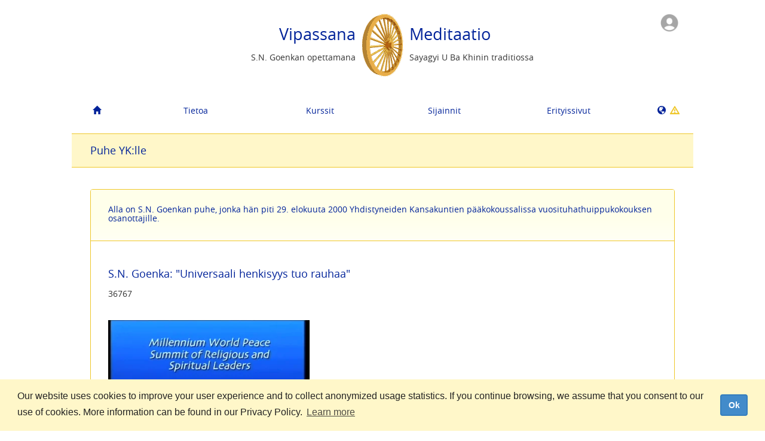

--- FILE ---
content_type: text/html
request_url: http://test.dhamma.org/fi/about/peace
body_size: 10177
content:
<!DOCTYPE html>
<html lang="fi">
  <head>
    
<script async src="https://www.googletagmanager.com/gtag/js?id=G-T1PMRRSLYL"></script>
<script>
  window.dataLayer = window.dataLayer || [];
  function gtag(){dataLayer.push(arguments);}
  gtag('js', new Date());

  gtag('config', 'G-T1PMRRSLYL');
</script>

    <meta charset="UTF-8">
    <meta name="robots" content="noindex">
    <meta name="viewport" content="width=device-width, initial-scale=1.0, user-scalable=no" />
    <meta http-equiv="X-UA-Compatible" content="IE=edge">
    <title>Vipassana Meditation</title>
    <meta name="Description" content="Homepage of Vipassana Meditation as taught by S.N. Goenka in the tradition of Sayagyi U Ba Khin">
    <meta name="Keywords" content="vipassana,meditation,mindfulness,meditate,goenka,buddha,buddhism,dharma,dhamma,silent retreat,silence,tranquility,insight,stress,mind,religion,spirituality,concentration,samadhi,art of living,compassion,peace,harmony,well-being,mental purification,kindness,empathy,sila,panna,metta">
    <meta name="apple-itunes-app" content="app-id=1127952631">
    <meta name="facebook-domain-verification" content="39vrctrhszcnb664y0lzblhqfxiryk" />
    <link rel="shortcut icon" href="/assets/bodhileaf-810e86e86481b6052b89425bcd9feec1.ico" type="image/x-icon" />
    <link rel="stylesheet" href="https://cdnjs.cloudflare.com/ajax/libs/select2/3.5.2/select2.min.css" />
    <link rel="stylesheet" media="all" href="/assets/application-c3eabd38dd6a4d15ac8749f995fd04d5.css" />
    <link rel="stylesheet" media="print" href="/assets/application.print-194b74f0ae05246b32fbe5a457d0fbc9.css" />
    
    
    <link rel="stylesheet" media="screen" href="/packs/css/application-cb19b6fe.css" />

    <!--[if IE 7]>
    <link rel="stylesheet" media="all" href="/assets/application.ie7-bcebc4b512eb1d28572f2d37bcc645ff.css" />
    <![endif]-->

    <!--[if lte IE 8]>
    <link rel="stylesheet" media="screen" href="/assets/application.ielte8-55070304b9f36a0cafc6efcca9661de1.css" />
    <![endif]-->

    <!--[if lt IE 9]>
    <script src="/assets/html5shiv-d60271950af6bc141137ed9ce8db21a5.js"></script>
    <script src="/assets/respond.1.4-eda7c2e039caf198fb5539e91db727f2.js"></script>
    <![endif]-->

    
  </head>
  <body data-locale="fi" class=" controller-static_pages action-about_peace ">
    <div id="precontainer">
      
    </div>
    <div class="visible-xs" id="mobile-nav-container">
      <nav class="navbar navbar-default" role="navigation">
  <div class="container-fluid">
    <!-- Brand and toggle get grouped for better mobile display -->
    <button type="button" class="navbar-toggle" data-toggle="collapse" data-target="#bs-example-navbar-collapse-1">
      <span class="sr-only">Toggle navigation</span>
      <span class="icon-bar"></span>
      <span class="icon-bar"></span>
      <span class="icon-bar"></span>
    </button>
    <div class="navbar-collapse-container">
      <div class="navbar-collapse">
        <ul id="responsive-nav" class="nav navbar-nav">
          <li id="nav-home">
            <a class="dropdown-toggle" title="Aloitussivu" href="/fi/index">
              <i class="glyphicon glyphicon-home"></i>
</a>          </li>
          <li id="nav-about" class="dropdown">
            <a class="dropdown-toggle" data-toggle="dropdown" href="#">
              <i class="glyphicon glyphicon-leaf"></i>
              Tietoa
</a>            <ul class="dropdown-menu" id="about-menu">
              <li><a href="/fi/about/vipassana">Mitä on vipassana?</a></li>
              <li><a href="/fi/about/goenka">S.N. Goenka</a></li>
              <li><a href="/fi/about/art">Elämisen taito: Vipassanameditaatio</a></li>
              <li><a href="/fi/about/code">Kurssin säännöt</a></li>
              <li><a href="/fi/about/qanda">Kysymyksiä ja vastauksia vipassanameditaatiosta</a></li>
            </ul>
          </li>
          <li id="nav-courses" class="dropdown">
            <a class="dropdown-toggle" data-toggle="dropdown" href="#">
              <i class="glyphicon glyphicon-calendar"></i>
              Kurssit
</a>            <ul class="dropdown-menu" id="courses-menu">
              <li>
                <a rel="nofollow" href="/fi/courses/search">Etsi</a>
              </li>
              <li class="dropdown">
                <a rel="nofollow" href="/fi/courses/glossary">Asiasanasto</a>
              </li>
            </ul>
          </li>
          <li id="nav-locations" class="dropdown">
            <a class="dropdown-toggle" data-toggle="dropdown" href="#">
              <i class="glyphicon glyphicon-map-marker"></i>
              Sijainnit
</a>            <ul class="dropdown-menu" id="resources-menu">
              <li>
                <a rel="nofollow" href="/fi/locations/directory">Maaluettelo</a>
              </li>
              <li class="dropdown">
                <a class="dropdown-toggle" rel="nofollow" href="/fi/maps#001">Kartat</a>
              </li>
              <li><a rel="nofollow" href="/fi/locations/contacts">Yhteystiedot</a></li>
            </ul>
          </li>
          <li id="nav-oldstudents" class="dropdown">

            <a locale="fi" class="dropdown-toggle" data-toggle="dropdown" rel="nofollow" href="#">
              <i class="glyphicon glyphicon-user"></i>
              Vanhoille oppilaille
</a>            <ul class="dropdown-menu" id="oldstudents-menu">
  <li><a href="/fi/os/#os_guide">Old Student Guide</a></li>
  <li><a href="/fi/os/#os_dhamma_service">Dhamma Service</a></li>
  <li><a href="/fi/os/#os_dana">Lahjoitukset</a></li>
  <li><a href="/fi/os/#os_group_sittings">Group Sittings</a></li>
  <li><a href="/fi/os/#os_resources">Materiaalit</a></li>
  <li><a href="/fi/os/#os_references">Course References</a></li>
  <li><a href="/fi/os/#os_subject_of">On the subject of</a></li>
  <li><a href="/fi/os/#os_newsletters">Newsletters</a></li>
  <li><a href="/fi/os/#os_reading">Reading</a></li>
</ul>

          </li>

          <li id="nav-special-sites" class="dropdown">
            <a class="dropdown-toggle" data-toggle="dropdown" href="#">
              <i class="glyphicon glyphicon-book"></i>
              Erityissivut
</a>            <ul class="dropdown-menu" id="special-sites-menu">
                <li><a href=/fi/os/index target="_blank">Vanhoille oppilaille</a></li>
              <li><a href="http://executive.dhamma.org/" target="_blank">Vipassanakurssit johtajille</a></li>
              <li>
                  <a href="http://prison.dhamma.org/" target="_blank">Vipassana vankiloissa</a>
              </li>
              <li>
                  <a href=http://www.children.dhamma.org/ target="_blank">Lasten kurssit</a>
              </li>
              <li><a href="http://www.dhamma.org/en/vri.htm" target="_blank">Vipassana Research Institute</a></li>
              <li><a href="http://www.dhamma.org/en/global.htm" target="_blank">Global Vipassana Pagoda</a></li>
              <li><a href="/fi/about/mini_anapana">Mini-anapanameditaatio</a></li>
              <li><a href="/fi/about/more_language_sites">Lisää sivuja eri kielillä</a></li>
           </ul>
          </li>
          <li id="nav-language">
            <a class="dropdown-toggle" href="#" data-toggle="dropdown">
              <i class="glyphicon glyphicon-globe"></i> Suomi 
                <i data-content="Sivujen käännöstyö on meneillään. Jotkut sivut saattavat sisältää englantia valitsemasi kielen lisäksi." id="locale-notice-icon" class="glyphicon glyphicon-warning-sign"></i>
            </a> 
            <ul class="dropdown-menu" id="select-language-list">
                <li><a href="/bg/about/peace">български</a></li>
                <li><a href="/ca/about/peace">Català</a></li>
                <li><a href="/cs/about/peace">čeština</a></li>
                <li><a href="/da/about/peace">Dansk</a></li>
                <li><a href="/de/about/peace">Deutsch</a></li>
                <li><a href="/el/about/peace">Ελληνικά</a></li>
                <li><a href="/en/about/peace">English</a></li>
                <li><a href="/en-US/about/peace">U.S. English</a></li>
                <li><a href="/es/about/peace">Español</a></li>
                <li><a href="/fa/about/peace">فارسی</a></li>
                <li><a href="/fi/about/peace">Suomi</a></li>
                <li><a href="/fr/about/peace">Français</a></li>
                <li><a href="/fr-CA/about/peace">Français canadien</a></li>
                <li><a href="/gu/about/peace">ગુજરાતી</a></li>
                <li><a href="/he/about/peace">עברית</a></li>
                <li><a href="/hi/about/peace">हिन्दी</a></li>
                <li><a href="/hu/about/peace">Magyar</a></li>
                <li><a href="/id/about/peace">Bahasa Indonesia</a></li>
                <li><a href="/it/about/peace">Italiano</a></li>
                <li><a href="/it-CH/about/peace">Svizzero Italiano</a></li>
                <li><a href="/ja/about/peace">日本語</a></li>
                <li><a href="/km/about/peace">ភាសាខ្មែរ</a></li>
                <li><a href="/kn/about/peace">ಕನ್ನಡ</a></li>
                <li><a href="/ko/about/peace">한국어</a></li>
                <li><a href="/lt/about/peace">Lietuvių</a></li>
                <li><a href="/lv/about/peace">Latviešu</a></li>
                <li><a href="/mk/about/peace">македонски</a></li>
                <li><a href="/mr/about/peace">मराठी</a></li>
                <li><a href="/ne/about/peace">नेपाली</a></li>
                <li><a href="/nl/about/peace">Nederlands</a></li>
                <li><a href="/or/about/peace">ଓଡ଼ିଆ</a></li>
                <li><a href="/pl/about/peace">Polski</a></li>
                <li><a href="/pt/about/peace">Português</a></li>
                <li><a href="/pt-BR/about/peace">Português do Brasil</a></li>
                <li><a href="/ro/about/peace">Română</a></li>
                <li><a href="/ru/about/peace">русский</a></li>
                <li><a href="/si/about/peace">සිංහල</a></li>
                <li><a href="/sl/about/peace">Slovenščina</a></li>
                <li><a href="/sr/about/peace">Српски</a></li>
                <li><a href="/sv/about/peace">Svenska</a></li>
                <li><a href="/ta/about/peace">தமிழ்</a></li>
                <li><a href="/te/about/peace">తెలుగు</a></li>
                <li><a href="/th/about/peace">ไทย</a></li>
                <li><a href="/tr/about/peace">Türkçe</a></li>
                <li><a href="/uk/about/peace">українська</a></li>
                <li><a href="/vi/about/peace">Tiếng Việt</a></li>
                <li><a href="/zh-HANS/about/peace">简体中文</a></li>
                <li><a href="/zh-HANT/about/peace">繁体中文</a></li>
              <li>
                <p>Sivujen käännöstyö on meneillään. Jotkut sivut saattavat sisältää englantia valitsemasi kielen lisäksi.</p>
              </li>
            </ul>
          </li>
        <span id="profile-responsive-nav">
        </span>
        </ul>
      </div>
    </div>
  </div>
</nav>

    </div>
    <div id="container" class="container">
      <div id="content">
        <section id="top">
          <div id="header-container">
            <div class="dynamic-content-container" data-template="layouts/user_icon" data-url="/fi/render_dynamic_content"></div>

<header id="page-header">
  <div class="hidden-xs">
      <div id="header-left" class="text-right">
        <h1>Vipassana</h1>
        <p>S.N. Goenkan opettamana</p>
      </div>
      <div id="wheel">
        <img src="/assets/aniwheel-2f776b48075b8de4b47f68ca97a78463.gif" alt="Aniwheel" />
      </div>
      <div id="header-right" class="text-left">
        <h1>Meditaatio</h1>
        <p>Sayagyi U Ba Khinin traditiossa</p>
      </div>
      <div class="clearfix"></div>
  </div>
  <div class="visible-xs">
    <div id="wheel">
      <a href="/fi">
        <img width="100%" src="/assets/aniwheel-2f776b48075b8de4b47f68ca97a78463.gif">
</a>    </div>
    <a href="/fi">
      <h1>Vipassana Meditaatio</h1>
</a>    <p class="subhead">S.N. Goenkan opettamana<br />Sayagyi U Ba Khinin traditiossa</p>
  </div>
</header>

          </div>
          <ul id="navbar" class="nav nav-pills hidden-xs">
  <li id="nav-home">
  <a class="dropdown-toggle" title="Aloitussivu" href="/fi/index">
    <i class="glyphicon glyphicon-home"></i>
</a>  </li>
  <li id="nav-about" class=" dropdown">
    <a class="dropdown-toggle" href="/fi/about/vipassana">Tietoa</a>
    <ul class="dropdown-menu" id="about-menu">
      <li><a href="/fi/about/vipassana">Mitä on vipassana?</a></li>
      <li><a href="/fi/about/goenka">S.N. Goenka</a></li>
      <li><a href="/fi/about/art">Elämisen taito: Vipassanameditaatio</a></li>
      <li><a href="/fi/about/code">Kurssin säännöt</a></li>
      <li><a href="/fi/about/qanda">Kysymyksiä ja vastauksia vipassanameditaatiosta</a></li>
    </ul>
  </li>
  <li id="nav-courses" class="dropdown">
    <a class="dropdown-toggle" rel="nofollow" href="/fi/courses/search">Kurssit</a>
    <ul class="dropdown-menu" id="courses-menu">
      <li>
        <a rel="nofollow" href="/fi/courses/search">Etsi</a>
      </li>
      <li class="dropdown">
        <a rel="nofollow" href="/fi/courses/glossary">Asiasanasto</a>
      </li>
    </ul>
  </li>
  <li id="nav-locations" class="dropdown">
    <a rel="nofollow" href="/fi/locations/directory">Sijainnit</a>
    <ul class="dropdown-menu" id="resources-menu">
      <li>
        <a rel="nofollow" href="/fi/locations/directory">Maaluettelo</a>
      </li>
      <li class="dropdown">
        <a rel="nofollow" href="/fi/maps#001">Kartat</a>
      </li>
      <li><a rel="nofollow" href="/fi/locations/contacts">Yhteystiedot</a></li>
    </ul>
  </li>
  
  <li id="nav-special-sites" class="dropdown">
    <a class="dropdown-toggle" href="#">Erityissivut</a>
    <ul class="dropdown-menu" id="special-sites-menu">
        <li><a href=/fi/os/index>Vanhoille oppilaille</a></li>
      <li><a href="http://executive.dhamma.org/" target="_blank">Vipassanakurssit johtajille</a></li>
      <li>
          <a href="http://prison.dhamma.org/" target="_blank">Vipassana vankiloissa</a>
      </li>
      <li>
          <a href=http://www.children.dhamma.org/ target="_blank">Lasten kurssit</a>
      </li>
      <li><a href="http://www.dhamma.org/en/vri.htm" target="_blank">Vipassana Research Institute</a></li>
      <li><a href="http://www.dhamma.org/en/global.htm" target="_blank">Global Vipassana Pagoda</a></li>
      <li><a href="/fi/about/mini_anapana">Mini-anapanameditaatio</a></li>
      <li><a href="/fi/about/more_language_sites">Lisää sivuja eri kielillä</a></li>
    </ul>
  </li>
  <li id="nav-language">
    <a href="#set-language">
      <i class="glyphicon glyphicon-globe"></i>
        &nbsp;<i data-content="Sivujen käännöstyö on meneillään. Jotkut sivut saattavat sisältää englantia valitsemasi kielen lisäksi." id="locale-notice-icon" class="glyphicon glyphicon-warning-sign"></i>
    </a>
    <div id="select-language" class="panel panel-default">
      <div class="panel-body">
        <h3>Valitse kieli</h3>
        <ul id="select-language-list">
            <li><a href="/bg/about/peace">български</a></li>
            <li><a href="/ca/about/peace">Català</a></li>
            <li><a href="/cs/about/peace">čeština</a></li>
            <li><a href="/da/about/peace">Dansk</a></li>
            <li><a href="/de/about/peace">Deutsch</a></li>
            <li><a href="/el/about/peace">Ελληνικά</a></li>
            <li><a href="/en/about/peace">English</a></li>
            <li><a href="/en-US/about/peace">U.S. English</a></li>
            <li><a href="/es/about/peace">Español</a></li>
            <li><a href="/fa/about/peace">فارسی</a></li>
            <li><a href="/fi/about/peace">Suomi</a></li>
            <li><a href="/fr/about/peace">Français</a></li>
            <li><a href="/fr-CA/about/peace">Français canadien</a></li>
              </ul><ul>
            <li><a href="/gu/about/peace">ગુજરાતી</a></li>
            <li><a href="/he/about/peace">עברית</a></li>
            <li><a href="/hi/about/peace">हिन्दी</a></li>
            <li><a href="/hu/about/peace">Magyar</a></li>
            <li><a href="/id/about/peace">Bahasa Indonesia</a></li>
            <li><a href="/it/about/peace">Italiano</a></li>
            <li><a href="/it-CH/about/peace">Svizzero Italiano</a></li>
            <li><a href="/ja/about/peace">日本語</a></li>
            <li><a href="/km/about/peace">ភាសាខ្មែរ</a></li>
            <li><a href="/kn/about/peace">ಕನ್ನಡ</a></li>
            <li><a href="/ko/about/peace">한국어</a></li>
            <li><a href="/lt/about/peace">Lietuvių</a></li>
              </ul><ul>
            <li><a href="/lv/about/peace">Latviešu</a></li>
            <li><a href="/mk/about/peace">македонски</a></li>
            <li><a href="/mr/about/peace">मराठी</a></li>
            <li><a href="/ne/about/peace">नेपाली</a></li>
            <li><a href="/nl/about/peace">Nederlands</a></li>
            <li><a href="/or/about/peace">ଓଡ଼ିଆ</a></li>
            <li><a href="/pl/about/peace">Polski</a></li>
            <li><a href="/pt/about/peace">Português</a></li>
            <li><a href="/pt-BR/about/peace">Português do Brasil</a></li>
            <li><a href="/ro/about/peace">Română</a></li>
            <li><a href="/ru/about/peace">русский</a></li>
            <li><a href="/si/about/peace">සිංහල</a></li>
              </ul><ul>
            <li><a href="/sl/about/peace">Slovenščina</a></li>
            <li><a href="/sr/about/peace">Српски</a></li>
            <li><a href="/sv/about/peace">Svenska</a></li>
            <li><a href="/ta/about/peace">தமிழ்</a></li>
            <li><a href="/te/about/peace">తెలుగు</a></li>
            <li><a href="/th/about/peace">ไทย</a></li>
            <li><a href="/tr/about/peace">Türkçe</a></li>
            <li><a href="/uk/about/peace">українська</a></li>
            <li><a href="/vi/about/peace">Tiếng Việt</a></li>
            <li><a href="/zh-HANS/about/peace">简体中文</a></li>
            <li><a href="/zh-HANT/about/peace">繁体中文</a></li>
        </ul>
        <div class="clearfix"></div>
        <hr />
        <p>Sivujen käännöstyö on meneillään. Jotkut sivut saattavat sisältää englantia valitsemasi kielen lisäksi.</p>
        <br />
      </div>
    </div>
  </li>
</ul>

        </section>
        <section id="main">
          <div class="dynamic-content-container" data-template="layouts/flash_messages" data-url="/fi/render_dynamic_content"></div>
          <h2>Puhe YK:lle</h2>
<div class="static-content">
  <article class="panel panel-default">
    <div class="panel-heading">
      <h4>Alla on S.N. Goenkan puhe, jonka hän piti 29. elokuuta 2000 Yhdistyneiden Kansakuntien pääkokoussalissa vuosituhathuippukokouksen osanottajille.</h4>
    </div>
    <div class="panel-body">
      <h3>S.N. Goenka: "Universaali henkisyys tuo rauhaa"</h3>
      <span>36767</span><br/>
      <iframe width="337" height="315" frameborder="0" webkitallowfullscreen="true" mozallowfullscreen="true" allowfullscreen="allowfullscreen" src="//player.vimeo.com/video/81811944"></iframe><br />
      <p>Alla on S.N. Goenkan puhe, jonka hän piti 29. elokuuta 2000 Yhdistyneiden Kansakuntien pääkokoussalissa vuosituhathuippukokouksen osanottajille.</p>
      <p>Valoa tarvitaan, kun on pimeää. Nykyään, kun on paljon kärsimystä väkivaltaisista konflikteista, sodista ja verenvuodatuksista, maailma tarvitsee kipeästi rauhaa ja harmoniaa. Tämä on suuri haaste uskonnollisille ja henkisille johtajille. Hyväksykäämme tämä haaste.</p>
      <p>Jokaisella uskonnolla on ulkokuori sekä sisin olemus. Ulkokuori koostuu riiteistä, rituaaleista, seremonioista, uskomuksista, myyteistä ja opeista. Nämä ovat erilaisia eri uskonnoissa. Mutta on olemassa myös sisin olemus, joka on sama kaikilla uskonnoilla: universaali oppi moraalista ja hyväntekeväisyydestä sekä puhtaasta, kurinalaisesta mielestä, joka on täynnä rakkautta, myötätuntoa, hyvää tahtoa ja suvaitsevaisuutta. Tätä yhteistä nimittäjää uskonnollisten johtajien tulisi painottaa ja uskonnonharjoittajien tulisi kunnioittaa. Konfliktit voidaan minimoida, jos annetaan arvo kaikkien uskontojen sisimmälle olemukselle ja ollaan suvaitsevaisempia ulkoisille muodoille.</p>
      <p>Kaikkien tulisi olla vapaita harjoittamaan omaa uskoaan. Ja kaikkien tulee myös muistaa harjoittaa uskontonsa sisintä olemusta. Ei tulisi häiritä muita heidän uskonharjoittamisessaan eikä tuomita tai vähätellä muita uskontoja.</p>
      <p>Meille on annettu uskojen moninaisuus, mutta miten voitamme eroavaisuudet ja saavutamme rauhan? Buddhan, valaistuneen, luokse tuli usein ihmisiä, joilla oli eriäviä mielipiteitä. Hän sanoi heille: “Laittakaamme syrjään eroavaisuutemme. Keskitytään siihen, mistä olemme samaa mieltä. Miksi riitelisimme?” Tämä viisas neuvo on arvossaan tänäkin päivänä.</p>
      <p>Olen kotoisin muinaisesta maasta, joka on synnyttänyt monia filosofisia ja henkisiä suuntauksia vuosituhansien aikana. Lukuun ottamatta satunnaisia väkivaltaisuuksia, maani on ollut mallina rauhanomaiselle yhteiselolle. Noin 2300 vuotta sitten maata hallitsi Ashoka Suuri, jonka valtakunta ylettyi nykyisestä Afganistanista Bangladeshiin. Myötätuntoinen hallitsija teetti kivikirjoituksia  ympäri valtakuntaansa. Niissä luki, että kaikkia uskontoja tulee kunnioittaa. Tämän takia eri henkisten traditioiden seuraajat tunsivat olonsa turvalliseksi hänen valtakunnassaan. Hän pyysi ihmisiä elämään moraalista elämää, kunnioittamaan vanhempiaan sekä muita iäkkäämpiä ihmisiä. Lisäksi hän kehotti olemaan tappamatta. Hänen kehotuksensa alamaisilleen on hyödyllinen myös tänä päivänä:</p>
      <blockquote style='text-align: left; font-style: italic;'>“Ei tule kunnioittaa pelkästään omaa uskontoaan ja tuomita muita uskontoja. Sitä vastoin tulee kunnioittaa myös muita uskontoja. Kunnioittamalla muita uskontoja voi auttaa omaa uskontoaan kasvamaan ja tekee samalla myös palveluksen muille uskonnoille. Tekemällä toisin kaivaa hautaa omalle uskonnolleen ja vahingoittaa samalla myös  muita uskontoja. Joka kunnioittaa omaa uskontoaan ja tuomitsee muut uskonnot, saattaa tehdä näin, koska on hyvin omistautunut omalle uskonnolleen. Hän ajattelee: "Tämä on ylistys uskonnolleni", mutta hänen tekonsa vahingoittavat hänen omaa uskontoaan paljon enemmän. Sopusointu on tärkeää. Kuunnelkaamme myös muiden uskontojen oppeja.” (Kivikirjoitus12)</blockquote>
      <p>Keisari Ashoka edustaa suvaitsevaisen yhteiselon ja rauhanomaisen synteesin mahtavaa perinnettä. Perinne jatkuu hallitusten ja hallitsijoiden keskuudessa nykyäänkin. Esimerkkinä on Omanin monarkki, joka on lahjoittanut maata muiden uskontojen kirkoille ja temppeleille samaan aikaan harjoittaen omaa uskontoaan kaikella antaumuksella. Olen varma, että tällaisia myötätuntoisia hallitsijoita ja hallituksia tulee lisää tulevaisuudessa ympäri maailmaa. Kuten sanonta kuuluu: “Siunattuja ovat rauhantekijät, heitä kutsutaan Jumalan pojiksi.”</p>
      <p>Se on selvää, että väkivallan tekijät vahingoittavat etupäässä omia ystäviään ja sukulaisiaan. He tekevät sen joko suoraan, suvaitsemattomuutensa kautta, tai epäsuorasti, herättämällä väkivaltaisia vastaiskuja heidän toimintaansa kohtaan. Kuten on sanottu: “Siunattuja ovat armolliset, he saavuttavat armon.” Tämä on luonnon laki. Sitä voi myös kutsua tieksi Jumalan luo. Buddha sanoi: “Vihaa ei poisteta vihalla, vaan sen vastakohdalla. Tämä on ikuinen Dharma (henkinen laki).” Sillä, mitä kutsutaan dharmaksi Intiassa ei ole mitään tekemistä hindulaisuuden, buddhalaisuuden, jainalaisuuden, kristinuskon, islamin, juutalaisuuden, sikhiläisyyden tai minkään muunkaan uskonnon kanssa. Totuus on yksinkertainen: Ennen kun vahingoittaa muita, vahingoittaa itseään kehittämällä negatiivisuutta; ja poistamalla negatiivisuuden, löytää rauhan sisimmästään ja tuo rauhaa maailmaan.</p>
      <h3>Mielenrauha tuo maailmanrauhaa</h3>
      <p>Kaikki nimensä arvoiset uskonnot pyytävät seuraajiaan elämään moraalista ja eettistä elämää, saavuttamaan mielenhallinnan ja pyrkimään sydämen puhtauteen. Yksi traditio sanoo: “Rakasta lähimmäistäsi”, toinen sanoo: ”Salaam walekum” - “Olkoon rauha kanssasi”; ja kolmas sanoo: ”Bhavatu sabba maṅgalaṃ” tai ”Sarve bhavantu sukhinah” - “Olkoon kaikki olennot onnellisia”. Tekstit Raamatussa, Koraanissa ja Gitassa kehottavat rauhaan ja sopuun. Kaikki uskontojen perustajat, Mahaviristä Jeesukseen, ovat olleet suvaitsevaisuuden ja rauhan perikuvia. Maailmassa on usein uskonnollisia riitoja ja jopa sotia, koska pidämme tärkeänä vain ulkokuorta ja jätämme huomiotta sisimmän. Tuloksena on rakkauden ja myötätunnon puute.</p>
      <p>Maailmassa ei voi olla rauhaa, jos ihmisten sisimmässä ei ole rauhaa. Sisäinen levottomuus ja rauha eivät sovi yhteen. Yksi tie rauhaan on vipassanameditaatio - ei-lahkolainen, tieteellinen, tuloskeskeinen itsetarkkailun ja totuuden oivaltamisen tekniikka. Tekniikan harjoittaminen tuo kokemuksellisen ymmärryksen siitä, kuinka mieli ja keho vaikuttavat toisiinsa. Aina, kun negatiivisuutta, kuten vihaa, tulee mieleen aiheuttaa se epämiellyttäviä tuntemuksia kehossa. Aina, kun mielessä on ehdotonta rakkautta, myötätuntoa ja hyvää tahtoa, koko kehossa on miellyttäviä tuntemuksia. Vipassanan harjoittaminen paljastaa, että toiminta mielessä edeltää fyysistä ja sanallista toimintaa, ja mielen toiminta määrittää, onko fyysinen tai sanallinen teko hyvä vai paha. Mieli on kaikkein olennaisin. Siksi meidän täytyy löytää käytännöllisiä keinoja, jotta voimme tehdä mielestä rauhallisen ja puhtaan. Tällaisilla keinoilla voidaan vahvistaa rauhan huippukokouksen julkilausuman tehokkuutta.</p>
      <p>Muinainen Intia antoi kaksi harjoitusta maailmalle. Yksi on jooga-liikkeiden (asanoiden) ja hengityksen kontrolloinnin (pranayaman) kautta tapahtuva fyysinen harjoitus, joka auttaa pitämään kehon terveenä. Toinen on mielenharjoitus nimeltä vipassana, joka auttaa pitämään mielen terveenä. Kaikkien uskontokuntien ihmiset voivat harjoittaa näitä metodeja. Samalla he voivat seurata omaa uskontoaan rauhassa ja harmoniassa; ei ole tarvetta käännyttämiselle, joka on yleinen syy jännitteisiin ja konflikteihin.</p>
      <p>Jotta yhteiskunta voisi olla rauhanomainen, täytyy yhä useammalla kansalaisella olla rauha sydämessään. Koska olemme johtajia, on meidän vastuumme näyttää esimerkkiä, olla inspiraationa muille. Eräs pyhimys sanoi kerran: “Tarvitaan tasapainoista mieltä, jotta voi tasapainottaa muiden tasapainottomat mielet.”</p>
      <p>Laajemmin ajateltuna; rauhanomainen yhteiskunta löytää keinon elää rauhallisesti omissa puitteissaan. Kaikki ymmärtävät tarpeen ympäristönsuojeluun, jotta ympäristö ei saastuisi. Se, mikä estää meitä toimimasta ymmärryksemme mukaan, on mielemme saasteet, kuten tietämättömyys, julmuus tai ahneus. Poistamalla nämä saasteet edistämme rauhaa ihmisten keskuudessa, kuten myös tasapainoista, tervettä suhdetta yhteiskunnan ja luonnon välillä. Tällä tavoin uskonto voi edistää ympäristönsuojelua.</p>
      <h3>Väkivallattomuus: avain uskonnon määrittelemiseen</h3>
      <p>Uskontojen välillä on väistämättä eroavaisuuksia. Kuitenkin, kuten tämä suurimpien uskontojen johtajien kokoontuminen maailmanrauhan huippukokoukseen osoittaa, haluavat uskontojen johtajat työskennellä rauhan eteen. Olkoon rauha näin ollen tärkein periaate “universaalissa uskonnossa”. Julistakaamme yhdessä, että pidättäydymme tappamisesta ja tuomitsemme väkivallan. Kehotan myös poliittisia johtajia osallistumaan tähän julistukseen. Heillä on avainasema siinä, että edistävätkö rauhaa vai sotaa. Huolimatta siitä, osallistuvatko he tai eivät, antakaamme lupaus tässä ja nyt: sen sijaan, että suvaitsisimme väkivallan ja tappamisen, julistakaamme, että tuomitsemme ehdottomasti tällaiset teot, erityisesti väkivallan uskonnon nimissä.</p>
      <p>Tietyillä henkisillä johtajilla on ollut viisautta ja rohkeutta oman uskontonsa nimissä tehtyjen väkivallantekojen  tuomitsemiseen. Voi olla erilaisia filosofisia ja teologisia näkökulmia siitä, kuinka haetaan anteeksiantoa ja kadutaan tehtyjä väkivaltaisuuksia ja tappamisia. Mutta jo se, että tunnustaa väkivallanteon, osoittaa, että se oli väärin ja  sitä ei suvaita tulevaisuudessa.</p>
      <p>Nyt Yhdistyneiden Kansakuntien suojeluksessa yrittäkäämme muodostaa uskonnosta ja henkisyydestä kuvaus, joka korostaa väkivallattomuutta ja kieltäytyy hyväksymästä väkivaltaa ja tappamista. Ihmiskunnalle ei ole olemassa suurempaa epäonnea kuin epäonnistua määrittelemään uskonto synonyymina rauhalle. Huippukokous voi esittää konseptia “universaalista uskonnollisuudesta” tai “henkisyydestä ilman lahkoa” YK:n kannatettavaksi.</p>
      <p>Olen varma, että tämä huippukokous auttaa keskittämään maailman huomion uskonnon todelliseen tarkoitukseen:</p>
      <blockquote style='text-align: left; font-style: italic;'>Uskonto ei erota meitä; <br>se opettaa meille sydämen puhtautta.</blockquote>
      <p>Onnittelen tämän historiallisen huippukokouksen järjestäjiä heidän visiostaan ja vaivannäöstään. Ja onnittelen uskonnollisia ja henkisiä johtajia, joilla on ollut kypsyyttä työskennellä sovittelutyössä, antaen ihmiskunnalle toivoa siitä, että uskonnollisuus ja henkisyys johtavat rauhanomaiseen tulevaisuuteen.</p>
      <p>Olkoot kaikki olennot vapaita vihasta ja olkoot kaikki olennot onnellisia.</p>
      <p>Vallitkoon rauha ja harmonia.</p>
    </div>
  </article>
  <div class="clearfix"></div>
</div>
        </section>
      </div>
        
<div id="footer">
  <hr>
  <p>
    Dhamma.org
  </p>
  <p>
    <a href="/fi/about/privacy">Yksityisyyden suoja</a>
      |
      <a href="/fi/about/support_faq">Ota yhteyttä</a>

  </p>
  <p>
  <a href="https://itunes.apple.com/us/app/dhamma-org/id1127952631?mt=8"><img width="135" src="/assets/app-store-us-uk-38390b30c5edd1ad8958117ef9e52558.svg" alt="App store us uk" /></a>
  <a href="https://play.google.com/store/apps/details?id=org.dhamma"><img width="155" src="/assets/play-store-badge-84980f7cbc025b954c8cad8290196154.png" alt="Play store badge" /></a>  </p>
  <p>
    <a href="/fi/about/mobile-app">Dhamma.org Mobile App</a> |
    <a href="/fi/about/ctc-app">Anapanameditaatio lapsille ja nuorille</a>
  </p>
</div>
      <link rel="stylesheet" type="text/css" href="//cdnjs.cloudflare.com/ajax/libs/cookieconsent2/3.1.0/cookieconsent.min.css" />
<script src="//cdnjs.cloudflare.com/ajax/libs/cookieconsent2/3.1.0/cookieconsent.min.js"></script>
<script>
window.addEventListener("load", function(){
window.cookieconsent.initialise({
  "palette": {
    "popup": {
      "background": "#FFF7C9",
      "text": "#222"
    },
  },
  "content": {
    "message": "Our website uses cookies to improve your user experience and to collect anonymized usage statistics. If you continue browsing, we assume that you consent to our use of cookies. More information can be found in our Privacy Policy.",
    "link": "Learn more",
    "href": "https://www.dhamma.org/privacy",
    "dismiss": "Ok",
  },
  "elements": {
    dismiss: '<a aria-label="dismiss cookie message" tabindex="0" class="btn btn-primary cc-btn cc-dismiss">{{dismiss}}</a>',
  }
})});
</script>
    </div>

    <script src="/assets/application-7c289bcb3aa1e5350dd47f41f8065095.js"></script>
    <script src="/packs/js/application-6ba3831a70551af8fa5f.js"></script>

    <script type="text/javascript" src="https://cdnjs.cloudflare.com/ajax/libs/select2/3.5.2/select2.min.js"></script>
    <script type="text/javascript">
      $(document).ajaxStart(function() {
        if (window.disableBlockUI) return
        $.blockUI({
          message: '<div id="block-spinner"></div>',
          css: {
            color: '#029',
            left: 0,
            border: 0,
            backgroundColor: 'transparent',
            width: '100%',
            height: '100px',
          },
          baseZ: 10000
        });
      }).ajaxStop($.unblockUI);
    </script>
    
  <script defer src="https://static.cloudflareinsights.com/beacon.min.js/vcd15cbe7772f49c399c6a5babf22c1241717689176015" integrity="sha512-ZpsOmlRQV6y907TI0dKBHq9Md29nnaEIPlkf84rnaERnq6zvWvPUqr2ft8M1aS28oN72PdrCzSjY4U6VaAw1EQ==" data-cf-beacon='{"version":"2024.11.0","token":"4f59e5ca266945739a6503bb7b38ad64","server_timing":{"name":{"cfCacheStatus":true,"cfEdge":true,"cfExtPri":true,"cfL4":true,"cfOrigin":true,"cfSpeedBrain":true},"location_startswith":null}}' crossorigin="anonymous"></script>
</body>
</html>


--- FILE ---
content_type: text/html; charset=UTF-8
request_url: https://player.vimeo.com/video/81811944
body_size: 6335
content:
<!DOCTYPE html>
<html lang="en">
<head>
  <meta charset="utf-8">
  <meta name="viewport" content="width=device-width,initial-scale=1,user-scalable=yes">
  
  <link rel="canonical" href="https://player.vimeo.com/video/81811944">
  <meta name="googlebot" content="noindex,indexifembedded">
  
  
  <title>Speech by S.N. Goenka in UN Peace Summit (2000) - (EN) on Vimeo</title>
  <style>
      body, html, .player, .fallback {
          overflow: hidden;
          width: 100%;
          height: 100%;
          margin: 0;
          padding: 0;
      }
      .fallback {
          
              background-color: transparent;
          
      }
      .player.loading { opacity: 0; }
      .fallback iframe {
          position: fixed;
          left: 0;
          top: 0;
          width: 100%;
          height: 100%;
      }
  </style>
  <link rel="modulepreload" href="https://f.vimeocdn.com/p/4.46.4/js/player.module.js" crossorigin="anonymous">
  <link rel="modulepreload" href="https://f.vimeocdn.com/p/4.46.4/js/vendor.module.js" crossorigin="anonymous">
  <link rel="preload" href="https://f.vimeocdn.com/p/4.46.4/css/player.css" as="style">
</head>

<body>


<div class="vp-placeholder">
    <style>
        .vp-placeholder,
        .vp-placeholder-thumb,
        .vp-placeholder-thumb::before,
        .vp-placeholder-thumb::after {
            position: absolute;
            top: 0;
            bottom: 0;
            left: 0;
            right: 0;
        }
        .vp-placeholder {
            visibility: hidden;
            width: 100%;
            max-height: 100%;
            height: calc(360 / 480 * 100vw);
            max-width: calc(480 / 360 * 100vh);
            margin: auto;
        }
        .vp-placeholder-carousel {
            display: none;
            background-color: #000;
            position: absolute;
            left: 0;
            right: 0;
            bottom: -60px;
            height: 60px;
        }
    </style>

    

    
        <style>
            .vp-placeholder-thumb {
                overflow: hidden;
                width: 100%;
                max-height: 100%;
                margin: auto;
            }
            .vp-placeholder-thumb::before,
            .vp-placeholder-thumb::after {
                content: "";
                display: block;
                filter: blur(7px);
                margin: 0;
                background: url(https://i.vimeocdn.com/video/521396799-48cb45c62990ea20139f184a08c115666ccbd0a24c05b9bb451241b39f2a3e55-d?mw=80&q=85) 50% 50% / contain no-repeat;
            }
            .vp-placeholder-thumb::before {
                 
                margin: -30px;
            }
        </style>
    

    <div class="vp-placeholder-thumb"></div>
    <div class="vp-placeholder-carousel"></div>
    <script>function placeholderInit(t,h,d,s,n,o){var i=t.querySelector(".vp-placeholder"),v=t.querySelector(".vp-placeholder-thumb");if(h){var p=function(){try{return window.self!==window.top}catch(a){return!0}}(),w=200,y=415,r=60;if(!p&&window.innerWidth>=w&&window.innerWidth<y){i.style.bottom=r+"px",i.style.maxHeight="calc(100vh - "+r+"px)",i.style.maxWidth="calc("+n+" / "+o+" * (100vh - "+r+"px))";var f=t.querySelector(".vp-placeholder-carousel");f.style.display="block"}}if(d){var e=new Image;e.onload=function(){var a=n/o,c=e.width/e.height;if(c<=.95*a||c>=1.05*a){var l=i.getBoundingClientRect(),g=l.right-l.left,b=l.bottom-l.top,m=window.innerWidth/g*100,x=window.innerHeight/b*100;v.style.height="calc("+e.height+" / "+e.width+" * "+m+"vw)",v.style.maxWidth="calc("+e.width+" / "+e.height+" * "+x+"vh)"}i.style.visibility="visible"},e.src=s}else i.style.visibility="visible"}
</script>
    <script>placeholderInit(document,  false ,  true , "https://i.vimeocdn.com/video/521396799-48cb45c62990ea20139f184a08c115666ccbd0a24c05b9bb451241b39f2a3e55-d?mw=80\u0026q=85",  480 ,  360 );</script>
</div>

<div id="player" class="player"></div>
<script>window.playerConfig = {"cdn_url":"https://f.vimeocdn.com","vimeo_api_url":"api.vimeo.com","request":{"files":{"dash":{"cdns":{"akfire_interconnect_quic":{"avc_url":"https://vod-adaptive-ak.vimeocdn.com/exp=1763095802~acl=%2F9887b706-b24f-48b8-9144-349cca86b4ee%2Fpsid%3Dfad0699fa489fab8d0fe3080d747f30bec3f76bc64baf5a7072a92a1ef11472b%2F%2A~hmac=56357764f798e847b5d714363d751725ca0ce66bd1fc0eb1ea8e9fb33199952e/9887b706-b24f-48b8-9144-349cca86b4ee/psid=fad0699fa489fab8d0fe3080d747f30bec3f76bc64baf5a7072a92a1ef11472b/v2/playlist/av/primary/playlist.json?omit=av1-hevc\u0026pathsig=8c953e4f~mOW76w-8lzv2LOk27y6C1ML0xGHVsNW7rYITzQESo7Y\u0026r=dXM%3D\u0026rh=3Le3W5","origin":"gcs","url":"https://vod-adaptive-ak.vimeocdn.com/exp=1763095802~acl=%2F9887b706-b24f-48b8-9144-349cca86b4ee%2Fpsid%3Dfad0699fa489fab8d0fe3080d747f30bec3f76bc64baf5a7072a92a1ef11472b%2F%2A~hmac=56357764f798e847b5d714363d751725ca0ce66bd1fc0eb1ea8e9fb33199952e/9887b706-b24f-48b8-9144-349cca86b4ee/psid=fad0699fa489fab8d0fe3080d747f30bec3f76bc64baf5a7072a92a1ef11472b/v2/playlist/av/primary/playlist.json?pathsig=8c953e4f~mOW76w-8lzv2LOk27y6C1ML0xGHVsNW7rYITzQESo7Y\u0026r=dXM%3D\u0026rh=3Le3W5"},"fastly_skyfire":{"avc_url":"https://skyfire.vimeocdn.com/1763095802-0xfcfe121d1bafccbcb17a663ee86d064b33656fbe/9887b706-b24f-48b8-9144-349cca86b4ee/psid=fad0699fa489fab8d0fe3080d747f30bec3f76bc64baf5a7072a92a1ef11472b/v2/playlist/av/primary/playlist.json?omit=av1-hevc\u0026pathsig=8c953e4f~mOW76w-8lzv2LOk27y6C1ML0xGHVsNW7rYITzQESo7Y\u0026r=dXM%3D\u0026rh=3Le3W5","origin":"gcs","url":"https://skyfire.vimeocdn.com/1763095802-0xfcfe121d1bafccbcb17a663ee86d064b33656fbe/9887b706-b24f-48b8-9144-349cca86b4ee/psid=fad0699fa489fab8d0fe3080d747f30bec3f76bc64baf5a7072a92a1ef11472b/v2/playlist/av/primary/playlist.json?pathsig=8c953e4f~mOW76w-8lzv2LOk27y6C1ML0xGHVsNW7rYITzQESo7Y\u0026r=dXM%3D\u0026rh=3Le3W5"}},"default_cdn":"akfire_interconnect_quic","separate_av":true,"streams":[{"profile":"112","id":"5c80ea77-50eb-4c29-8119-642c377105cd","fps":25,"quality":"360p"}],"streams_avc":[{"profile":"112","id":"5c80ea77-50eb-4c29-8119-642c377105cd","fps":25,"quality":"360p"}]},"hls":{"cdns":{"akfire_interconnect_quic":{"avc_url":"https://vod-adaptive-ak.vimeocdn.com/exp=1763095802~acl=%2F9887b706-b24f-48b8-9144-349cca86b4ee%2Fpsid%3Dfad0699fa489fab8d0fe3080d747f30bec3f76bc64baf5a7072a92a1ef11472b%2F%2A~hmac=56357764f798e847b5d714363d751725ca0ce66bd1fc0eb1ea8e9fb33199952e/9887b706-b24f-48b8-9144-349cca86b4ee/psid=fad0699fa489fab8d0fe3080d747f30bec3f76bc64baf5a7072a92a1ef11472b/v2/playlist/av/primary/playlist.m3u8?omit=av1-hevc-opus\u0026pathsig=8c953e4f~EE09T_UQRJb6_7Exp6qj9tp4szJzmPC8sIYv8FsqYUo\u0026r=dXM%3D\u0026rh=3Le3W5\u0026sf=fmp4","origin":"gcs","url":"https://vod-adaptive-ak.vimeocdn.com/exp=1763095802~acl=%2F9887b706-b24f-48b8-9144-349cca86b4ee%2Fpsid%3Dfad0699fa489fab8d0fe3080d747f30bec3f76bc64baf5a7072a92a1ef11472b%2F%2A~hmac=56357764f798e847b5d714363d751725ca0ce66bd1fc0eb1ea8e9fb33199952e/9887b706-b24f-48b8-9144-349cca86b4ee/psid=fad0699fa489fab8d0fe3080d747f30bec3f76bc64baf5a7072a92a1ef11472b/v2/playlist/av/primary/playlist.m3u8?omit=opus\u0026pathsig=8c953e4f~EE09T_UQRJb6_7Exp6qj9tp4szJzmPC8sIYv8FsqYUo\u0026r=dXM%3D\u0026rh=3Le3W5\u0026sf=fmp4"},"fastly_skyfire":{"avc_url":"https://skyfire.vimeocdn.com/1763095802-0xfcfe121d1bafccbcb17a663ee86d064b33656fbe/9887b706-b24f-48b8-9144-349cca86b4ee/psid=fad0699fa489fab8d0fe3080d747f30bec3f76bc64baf5a7072a92a1ef11472b/v2/playlist/av/primary/playlist.m3u8?omit=av1-hevc-opus\u0026pathsig=8c953e4f~EE09T_UQRJb6_7Exp6qj9tp4szJzmPC8sIYv8FsqYUo\u0026r=dXM%3D\u0026rh=3Le3W5\u0026sf=fmp4","origin":"gcs","url":"https://skyfire.vimeocdn.com/1763095802-0xfcfe121d1bafccbcb17a663ee86d064b33656fbe/9887b706-b24f-48b8-9144-349cca86b4ee/psid=fad0699fa489fab8d0fe3080d747f30bec3f76bc64baf5a7072a92a1ef11472b/v2/playlist/av/primary/playlist.m3u8?omit=opus\u0026pathsig=8c953e4f~EE09T_UQRJb6_7Exp6qj9tp4szJzmPC8sIYv8FsqYUo\u0026r=dXM%3D\u0026rh=3Le3W5\u0026sf=fmp4"}},"default_cdn":"akfire_interconnect_quic","separate_av":true},"progressive":[{"profile":"112","width":480,"height":360,"mime":"video/mp4","fps":25,"url":"https://vod-progressive-ak.vimeocdn.com/exp=1763095802~acl=%2Fvimeo-transcode-storage-prod-us-central1-h264-540p%2F01%2F1362%2F3%2F81811944%2F212142290.mp4~hmac=ba71adf597089885c2ba1e223023c28566bf4ef62996262b35f37768e903ae15/vimeo-transcode-storage-prod-us-central1-h264-540p/01/1362/3/81811944/212142290.mp4","cdn":"akamai_interconnect","quality":"360p","id":"5c80ea77-50eb-4c29-8119-642c377105cd","origin":"gcs"},{"profile":"116","width":426,"height":320,"mime":"video/mp4","fps":25,"url":"https://vod-progressive-ak.vimeocdn.com/exp=1763095802~acl=%2Fvimeo-transcode-storage-prod-us-east1-h264-360p%2F01%2F1362%2F3%2F81811944%2F212142291.mp4~hmac=b392235c79a425ece154a830ad8584dd54bc9e87f0a5aabf1d91719cbbe9e666/vimeo-transcode-storage-prod-us-east1-h264-360p/01/1362/3/81811944/212142291.mp4","cdn":"akamai_interconnect","quality":"360p","id":"99b09019-57a4-464b-b6d0-b5509cbe98b4","origin":"gcs"}]},"file_codecs":{"av1":[],"avc":["5c80ea77-50eb-4c29-8119-642c377105cd"],"hevc":{"dvh1":[],"hdr":[],"sdr":[]}},"lang":"en","referrer":"http://test.dhamma.org/fi/about/peace","cookie_domain":".vimeo.com","signature":"4d58e09e51f386607a18d6c6c6608e9a","timestamp":1763092202,"expires":3600,"thumb_preview":{"url":"https://videoapi-sprites.vimeocdn.com/video-sprites/image/75189556-c667-4b6b-b206-beb71745d3e1.0.jpeg?ClientID=sulu\u0026Expires=1763095001\u0026Signature=1ae621884731f8b670216ce8ebcda311af7787e1","height":2880,"width":3200,"frame_height":240,"frame_width":320,"columns":10,"frames":120},"currency":"USD","session":"958941823c72c7c0ac9d081e501244fafe0a2c371763092202","cookie":{"volume":1,"quality":null,"hd":0,"captions":null,"transcript":null,"captions_styles":{"color":null,"fontSize":null,"fontFamily":null,"fontOpacity":null,"bgOpacity":null,"windowColor":null,"windowOpacity":null,"bgColor":null,"edgeStyle":null},"audio_language":null,"audio_kind":null,"qoe_survey_vote":0,"languages_toast":0},"build":{"backend":"0e29ff0","js":"4.46.4"},"urls":{"js":"https://f.vimeocdn.com/p/4.46.4/js/player.js","js_base":"https://f.vimeocdn.com/p/4.46.4/js","js_module":"https://f.vimeocdn.com/p/4.46.4/js/player.module.js","js_vendor_module":"https://f.vimeocdn.com/p/4.46.4/js/vendor.module.js","locales_js":{"de-DE":"https://f.vimeocdn.com/p/4.46.4/js/player.de-DE.js","en":"https://f.vimeocdn.com/p/4.46.4/js/player.js","es":"https://f.vimeocdn.com/p/4.46.4/js/player.es.js","fr-FR":"https://f.vimeocdn.com/p/4.46.4/js/player.fr-FR.js","ja-JP":"https://f.vimeocdn.com/p/4.46.4/js/player.ja-JP.js","ko-KR":"https://f.vimeocdn.com/p/4.46.4/js/player.ko-KR.js","pt-BR":"https://f.vimeocdn.com/p/4.46.4/js/player.pt-BR.js","zh-CN":"https://f.vimeocdn.com/p/4.46.4/js/player.zh-CN.js"},"ambisonics_js":"https://f.vimeocdn.com/p/external/ambisonics.min.js","barebone_js":"https://f.vimeocdn.com/p/4.46.4/js/barebone.js","chromeless_js":"https://f.vimeocdn.com/p/4.46.4/js/chromeless.js","three_js":"https://f.vimeocdn.com/p/external/three.rvimeo.min.js","vuid_js":"https://f.vimeocdn.com/js_opt/modules/utils/vuid.min.js","hive_sdk":"https://f.vimeocdn.com/p/external/hive-sdk.js","hive_interceptor":"https://f.vimeocdn.com/p/external/hive-interceptor.js","proxy":"https://player.vimeo.com/static/proxy.html","css":"https://f.vimeocdn.com/p/4.46.4/css/player.css","chromeless_css":"https://f.vimeocdn.com/p/4.46.4/css/chromeless.css","fresnel":"https://arclight.vimeo.com/add/player-stats","player_telemetry_url":"https://arclight.vimeo.com/player-events","telemetry_base":"https://lensflare.vimeo.com"},"flags":{"plays":1,"dnt":0,"autohide_controls":0,"preload_video":"metadata_on_hover","qoe_survey_forced":0,"ai_widget":0,"ecdn_delta_updates":0,"disable_mms":0,"check_clip_skipping_forward":0},"country":"US","client":{"ip":"52.14.107.202"},"ab_tests":{},"atid":"3486446138.1763092202","ai_widget_signature":"be256e4baa2a56f646902276295bbd066c43db33b887c68245352aa3e9417422_1763095802","config_refresh_url":"https://player.vimeo.com/video/81811944/config/request?atid=3486446138.1763092202\u0026expires=3600\u0026referrer=http%3A%2F%2Ftest.dhamma.org%2Ffi%2Fabout%2Fpeace\u0026session=958941823c72c7c0ac9d081e501244fafe0a2c371763092202\u0026signature=4d58e09e51f386607a18d6c6c6608e9a\u0026time=1763092202\u0026v=1"},"player_url":"player.vimeo.com","video":{"id":81811944,"title":"Speech by S.N. Goenka in UN Peace Summit (2000) - (EN)","width":480,"height":360,"duration":888,"url":"","share_url":"https://vimeo.com/81811944","embed_code":"\u003ciframe title=\"vimeo-player\" src=\"https://player.vimeo.com/video/81811944?h=e299343971\" width=\"640\" height=\"360\" frameborder=\"0\" referrerpolicy=\"strict-origin-when-cross-origin\" allow=\"autoplay; fullscreen; picture-in-picture; clipboard-write; encrypted-media; web-share\"   allowfullscreen\u003e\u003c/iframe\u003e","default_to_hd":0,"privacy":"disable","embed_permission":"whitelist","thumbnail_url":"https://i.vimeocdn.com/video/521396799-48cb45c62990ea20139f184a08c115666ccbd0a24c05b9bb451241b39f2a3e55-d","owner":{"id":9495048,"name":"IVTA Dhamma.org","img":"https://i.vimeocdn.com/portrait/defaults-blue_60x60?region=us","img_2x":"https://i.vimeocdn.com/portrait/defaults-blue_60x60?region=us","url":"https://vimeo.com/dhammaorg","account_type":"custom"},"spatial":0,"live_event":null,"version":{"current":null,"available":[{"id":651468144,"file_id":212141185,"is_current":true}]},"unlisted_hash":null,"rating":{"id":6},"fps":25,"bypass_token":"eyJ0eXAiOiJKV1QiLCJhbGciOiJIUzI1NiJ9.eyJjbGlwX2lkIjo4MTgxMTk0NCwiZXhwIjoxNzYzMDk1ODAwfQ.ReFtFccD_Gkc-uf_PHo6ki6nlMjgMKHtJw2_AFudX6Y","channel_layout":"stereo","ai":0,"locale":""},"user":{"id":0,"team_id":0,"team_origin_user_id":0,"account_type":"none","liked":0,"watch_later":0,"owner":0,"mod":0,"logged_in":0,"private_mode_enabled":0,"vimeo_api_client_token":"eyJhbGciOiJIUzI1NiIsInR5cCI6IkpXVCJ9.eyJzZXNzaW9uX2lkIjoiOTU4OTQxODIzYzcyYzdjMGFjOWQwODFlNTAxMjQ0ZmFmZTBhMmMzNzE3NjMwOTIyMDIiLCJleHAiOjE3NjMwOTU4MDIsImFwcF9pZCI6MTE4MzU5LCJzY29wZXMiOiJwdWJsaWMgc3RhdHMifQ.jFVAJQddD2bZdwEcXp_SGJNt-xMNaT9tJu6BtwKazzI"},"view":1,"vimeo_url":"vimeo.com","embed":{"audio_track":"","autoplay":0,"autopause":1,"dnt":0,"editor":0,"keyboard":1,"log_plays":1,"loop":0,"muted":0,"on_site":0,"texttrack":"","transparent":1,"outro":"beginning","playsinline":1,"quality":null,"player_id":"","api":null,"app_id":"","color":"ff9933","color_one":"000000","color_two":"ff9933","color_three":"ffffff","color_four":"000000","context":"embed.main","settings":{"auto_pip":1,"badge":0,"byline":0,"collections":0,"color":0,"force_color_one":0,"force_color_two":0,"force_color_three":0,"force_color_four":0,"embed":0,"fullscreen":1,"like":0,"logo":0,"playbar":1,"portrait":0,"pip":1,"share":0,"spatial_compass":0,"spatial_label":0,"speed":1,"title":0,"volume":1,"watch_later":0,"watch_full_video":1,"controls":1,"airplay":1,"audio_tracks":1,"chapters":1,"chromecast":1,"cc":1,"transcript":1,"quality":1,"play_button_position":0,"ask_ai":0,"skipping_forward":1,"debug_payload_collection_policy":"default"},"create_interactive":{"has_create_interactive":false,"viddata_url":""},"min_quality":null,"max_quality":null,"initial_quality":null,"prefer_mms":1}}</script>
<script>const fullscreenSupported="exitFullscreen"in document||"webkitExitFullscreen"in document||"webkitCancelFullScreen"in document||"mozCancelFullScreen"in document||"msExitFullscreen"in document||"webkitEnterFullScreen"in document.createElement("video");var isIE=checkIE(window.navigator.userAgent),incompatibleBrowser=!fullscreenSupported||isIE;window.noModuleLoading=!1,window.dynamicImportSupported=!1,window.isInIFrame=function(){try{return window.self!==window.top}catch(e){return!0}}(),!window.isInIFrame&&/twitter/i.test(navigator.userAgent)&&window.playerConfig.video.url&&(window.location=window.playerConfig.video.url),window.playerConfig.request.lang&&document.documentElement.setAttribute("lang",window.playerConfig.request.lang),window.loadScript=function(e){var n=document.getElementsByTagName("script")[0];n&&n.parentNode?n.parentNode.insertBefore(e,n):document.head.appendChild(e)},window.loadVUID=function(){if(!window.playerConfig.request.flags.dnt&&!window.playerConfig.embed.dnt){window._vuid=[["pid",window.playerConfig.request.session]];var e=document.createElement("script");e.async=!0,e.src=window.playerConfig.request.urls.vuid_js,window.loadScript(e)}},window.loadCSS=function(e,n){var i={cssDone:!1,startTime:new Date().getTime(),link:e.createElement("link")};return i.link.rel="stylesheet",i.link.href=n,e.getElementsByTagName("head")[0].appendChild(i.link),i.link.onload=function(){i.cssDone=!0},i},window.loadLegacyJS=function(e,n){if(incompatibleBrowser){var i=e.querySelector(".vp-placeholder");i&&i.parentNode&&i.parentNode.removeChild(i);let o=`/video/${window.playerConfig.video.id}/fallback`;window.playerConfig.request.referrer&&(o+=`?referrer=${window.playerConfig.request.referrer}`),n.innerHTML=`<div class="fallback"><iframe title="unsupported message" src="${o}" frameborder="0"></iframe></div>`}else{n.className="player loading";var t=window.loadCSS(e,window.playerConfig.request.urls.css),r=e.createElement("script"),a=!1;r.src=window.playerConfig.request.urls.js,window.loadScript(r),r["onreadystatechange"in r?"onreadystatechange":"onload"]=function(){!a&&(!this.readyState||this.readyState==="loaded"||this.readyState==="complete")&&(a=!0,playerObject=new VimeoPlayer(n,window.playerConfig,t.cssDone||{link:t.link,startTime:t.startTime}))},window.loadVUID()}};function checkIE(e){e=e&&e.toLowerCase?e.toLowerCase():"";function n(r){return r=r.toLowerCase(),new RegExp(r).test(e);return browserRegEx}var i=n("msie")?parseFloat(e.replace(/^.*msie (\d+).*$/,"$1")):!1,t=n("trident")?parseFloat(e.replace(/^.*trident\/(\d+)\.(\d+).*$/,"$1.$2"))+4:!1;return i||t}
</script>
<script nomodule>
  window.noModuleLoading = true;
  var playerEl = document.getElementById('player');
  window.loadLegacyJS(document, playerEl);
</script>
<script type="module">try{import("").catch(()=>{})}catch(t){}window.dynamicImportSupported=!0;
</script>
<script type="module">if(!window.dynamicImportSupported){if(!window.noModuleLoading){window.noModuleLoading=!0;var playerEl=document.getElementById("player");window.loadLegacyJS(document,playerEl)}var moduleScriptLoader=document.getElementById("js-module-block");moduleScriptLoader&&moduleScriptLoader.parentElement.removeChild(moduleScriptLoader)}
</script>
<script type="module" id="js-module-block">if(!window.noModuleLoading&&window.dynamicImportSupported){const n=document.getElementById("player"),e=window.loadCSS(document,window.playerConfig.request.urls.css);import(window.playerConfig.request.urls.js_module).then(function(o){new o.VimeoPlayer(n,window.playerConfig,e.cssDone||{link:e.link,startTime:e.startTime}),window.loadVUID()}).catch(function(o){throw/TypeError:[A-z ]+import[A-z ]+module/gi.test(o)&&window.loadLegacyJS(document,n),o})}
</script>

<script type="application/ld+json">{"embedUrl":"https://player.vimeo.com/video/81811944?h=e299343971","thumbnailUrl":"https://i.vimeocdn.com/video/521396799-48cb45c62990ea20139f184a08c115666ccbd0a24c05b9bb451241b39f2a3e55-d?f=webp","name":"Speech by S.N. Goenka in UN Peace Summit (2000) - (EN)","description":"Speech by S.N. Goenka in UN Peace Summit (2000) - English","duration":"PT888S","uploadDate":"2013-12-13T09:58:25-05:00","@context":"https://schema.org/","@type":"VideoObject"}</script>

</body>
</html>
